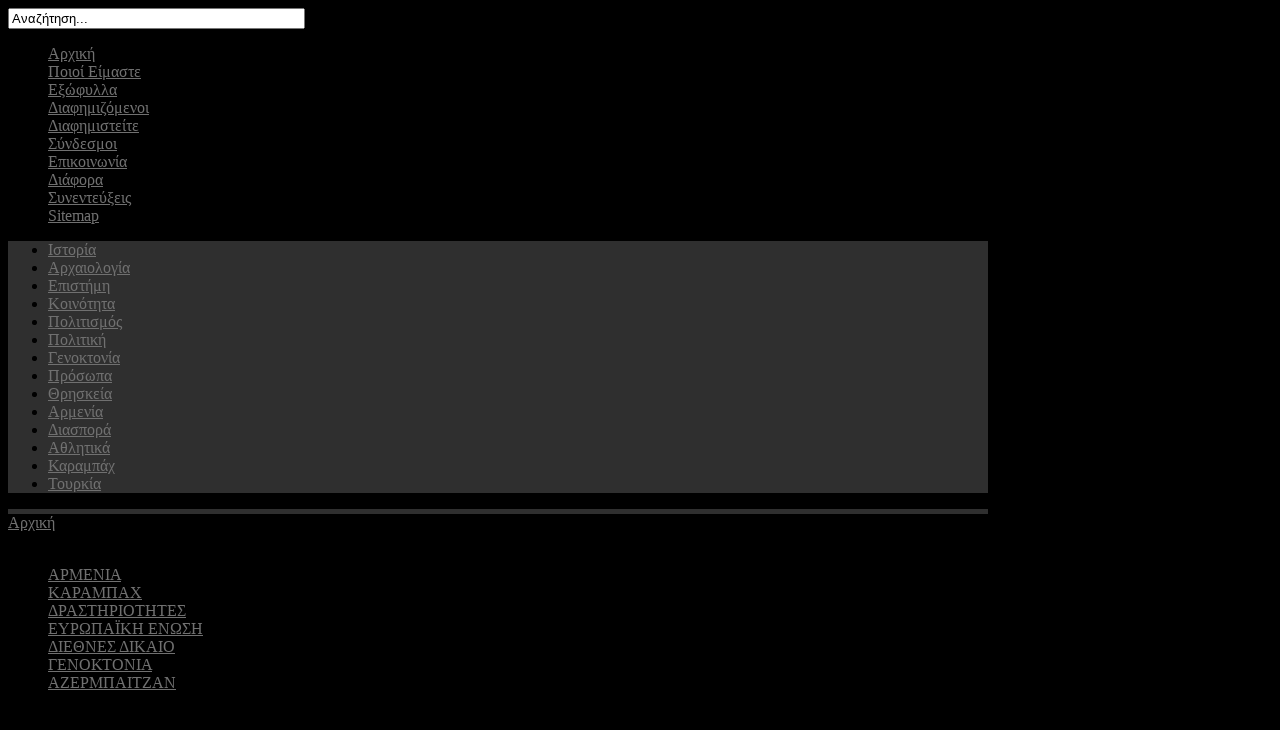

--- FILE ---
content_type: text/html; charset=utf-8
request_url: https://www.armenika.gr/politiki
body_size: 8935
content:
<!DOCTYPE html PUBLIC "-//W3C//DTD XHTML 1.0 Transitional//EN" "http://www.w3.org/TR/xhtml1/DTD/xhtml1-transitional.dtd">
<html xmlns="http://www.w3.org/1999/xhtml" xml:lang="el-gr" lang="el-gr" >
<head>
  <base href="https://www.armenika.gr/politiki" />
  <meta http-equiv="content-type" content="text/html; charset=utf-8" />
  <meta name="robots" content="index, follow" />
  <meta name="keywords" content="αρμενικά, αρμένικα, armenika, περιοδικό αρμενικά, αρμενικά θέματα, δημινιαίο περιοδικό, ενημέρωση για την αρμενία, καταχώρηση στο αρμενικά, γεγονότα σχετικά με την αρμενία, αρμενική ενημέρωση" />
  <meta name="description" content="Armenika.gr | Επίσημη ιστοσελίδα για το τριμηνιαίο περιοδικό &quot;Αρμενικά&quot;" />
  <meta name="generator" content="" />
  <title>Πολιτική | Αρμενικά</title>
  <link href="/templates/armenika/favicon.ico" rel="shortcut icon" type="image/x-icon" />
  <link rel="stylesheet" href="/modules/mod_cookiesaccept/screen.css" type="text/css" />
  <script type="text/javascript" src="/media/system/js/mootools.js"></script>
  <script type="text/javascript" src="/media/system/js/caption.js"></script>
  <script type="text/javascript" src="https://www.armenika.gr/modules/mod_s5_live_search/js/s5_ls_fade.js"></script>

<!--[if lte IE 7]><script src="/ie/warning.js"></script><script>window.onload=function(){showBox("ie/")}</script><![endif]-->
<!--[if lte IE 6]><script src="/ie/warning.js"></script><script>window.onload=function(){showBox("ie/")}</script><![endif]-->




<meta http-equiv="Content-Type" content="text/html; charset=utf-8" />
<meta http-equiv="Content-Style-Type" content="text/css" />
<meta name="Googlebot" content="index,follow" />
<meta name="robots" content="index,follow" />
<meta name="page-topic" content="αρμενικά θέματα" />
<meta name="classification" content="αρμενικά περιοδικά" />	
<meta name="abstract" content="Armenika.gr" />
<meta name="publisher" content="Armenika" />
<meta http-equiv="imagetoolbar" content="no" />
<meta http-equiv="imagetoolbar" content="false" />
<meta name="MSNbot" content="index,follow" />
<meta name="Slurp" content="index,follow" />
<meta name="distribution" content="Global" />
<meta name="Reply-to" content="armenika@otenet.gr" />
<meta name="rating" content="User-friendly" />
<meta name="Author" content=".GSP." />
<link rel="stylesheet" href="https://www.armenika.gr/templates/system/css/system.css" type="text/css" />
<link rel="stylesheet" href="https://www.armenika.gr/templates/system/css/general.css" type="text/css" />

<link href="https://www.armenika.gr/templates/armenika/css/template.css" rel="stylesheet" type="text/css" media="screen" />

<link href="https://www.armenika.gr/templates/armenika/css/s5_suckerfish.css" rel="stylesheet" type="text/css" media="screen" />

<link href="https://www.armenika.gr/templates/armenika/css/editor.css" rel="stylesheet" type="text/css" media="screen" />


<script type="text/javascript" src="https://www.armenika.gr/templates/armenika/js/jquery13.js"></script>
<script type="text/javascript" src="https://www.armenika.gr/templates/armenika/js/jquery_no_conflict.js"></script>
<script type="text/javascript">
var s5_fading_menu = "yes";
function s5_jqmainmenu(){
jQuery(" #navlist ul ").css({display: "none"}); // Opera Fix
jQuery(" #s5_navv li").hover(function(){
		jQuery(this).find('ul:first').css({visibility: "visible",display: "none"}).fadeIn(400);
		},function(){jQuery(this).find('ul:first').css({visibility: "hidden"});	});}
  jQuery(document).ready(function(){ s5_jqmainmenu();});
</script>

<link href="https://www.armenika.gr/templates/armenika/favicon.ico" rel="shortcut icon" type="image/x-icon" />



<style type="text/css"> 

body {
background:#000000;
}

#s5_top_bg {
background-color:#000000;
}

#s5_outer_wrap {
width:980px;
}

#s5_menu_wrap {
border-bottom:solid 5px #2f2f2f;
}

#s5_footer_wrap {
border-bottom:solid 3px #2f2f2f;
}

#s5_menu li.active, #s5_sub_menu, .button, a.readon {
background:#2f2f2f;
}

#s5_navv ul li ul li a:hover, a, .componentheading, .contentpagetitle, .contentheading, div.s5_accordion_menu_element li a, #current a, #cboxLoadedContent h3 {
color:#707070;
}

</style>
<script type="text/javascript">

  var _gaq = _gaq || [];
  _gaq.push(['_setAccount', 'UA-18035919-20']);
  _gaq.push(['_trackPageview']);

  (function() {
    var ga = document.createElement('script'); ga.type = 'text/javascript'; ga.async = true;
    ga.src = ('https:' == document.location.protocol ? 'https://ssl' : 'http://www') + '.google-analytics.com/ga.js';
    var s = document.getElementsByTagName('script')[0]; s.parentNode.insertBefore(ga, s);
  })();

</script>
</head>

<body id="s5_body">

	<div id="s5_top_bg">
		<div id="s5_outer_wrap">
		
			<div id="s5_header">
				<div id="s5_logo" onclick="window.document.location.href='https://www.armenika.gr/'"></div>
				<div id="s5_search_area">
					<div id="s5_search">
								<div class="moduletable">
			<form name="s5_search_form" id="s5_search_form" action="https://www.armenika.gr/" method="get">
<div class="search">
		
			<input name="searchword" id="mod_search_searchword" maxlength="35" alt="Search" class="inputbox" type="text" size="35" value="Αναζήτηση..."  onblur="if(this.value=='') this.value='Αναζήτηση...';" onfocus="if(this.value=='Αναζήτηση...') this.value='';" onkeyup="s5AjaxSearch();" />
				<span>
					<img src="https://www.armenika.gr/modules/mod_s5_live_search/images/loading.gif" alt="" style="display:none; margin-left:216px; margin-top:-16px; height:7px" id="loading_img" />
				</span>	</div>	
	<input type="hidden" name="searchphrase" value="any"/>
	<input type="hidden" name="limit" id="s5_live_search_limit" value="" />
	<input type="hidden" name="ordering" value="newest" />
	<input type="hidden" name="view" value="search" />
	<input type="hidden" name="Itemid" value="99999999" />
	<input type="hidden" name="option" value="com_search" />	
   	</form>
<div id="s5_ls_outer_wrap" style="margin-top:40px; margin-right:0px; margin-bottom:10px; margin-left:-121px; border:solid 1px #393939; display:none; width: 400px;"></div>
<div id="search_tmpdiv" style="visibility:hidden;display:none;"></div>
<script type="text/javascript" language="javascript">//<![CDATA[					
	var limit = '5';
	var ordering = 'newest';
	var searchPhrase = 'any';
						
	function closeResultDiv() {
		var outerWrap = document.getElementById('s5_ls_outer_wrap');
		outerWrap.innerHTML = '';		
		outerWrap.style.display = "none";
	}

	function openResultDiv() {
		document.getElementById("s5_ls_outer_wrap").style.display = "block";
		s5_ls_Effects.s5_ls_fade('s5_ls_outer_wrap', 0, 100, 300, 's5_ls_Effects.s5_ls_onFaded()');
	}


	function s5AjaxSearch() {
		var curtime = new Date();
		var url = 'index2.php';
		if(document.getElementById('mod_search_searchword').value == ''){							
			closeResultDiv();
		}
		else{
			var inputTag = document.getElementById('mod_search_searchword');
			if (inputTag.value.length < 3) {
				return ;
			}			
			closeResultDiv();
			//Show the loading icon					
			var loadingImgTag = document.getElementById('loading_img') ;
			loadingImgTag.style.display = '';
			//Build the url
									var url = 'https://www.armenika.gr/' + 'index.php?option=com_search' ;
						url =  url + '&view=search';
			url =  url + '&layout=s5_live_search';
			url = url + '&searchphrase=' + searchPhrase;
			url = url + '&ordering=' + ordering;
			url = url + '&limit=' + limit;
			url = url + '&searchword=' + document.getElementById('mod_search_searchword').value ;
			//url = url + '&limit=' + limit;
			//url = url + '&results_text=' + 'Αποτελέσματα - Περισσότερα αποτελέσματα...';
			//url = url + '&no_results_text=' + 'Δεν βρέθηκαν αποτελέσματα';
			url = url + '&r=' + curtime.getTime();
			jx.load(url, function (data) {					
					document.getElementById('loading_img').style.display = 'none' ;
					document.getElementById('search_tmpdiv').innerHTML = data ;																																									
					document.getElementById('s5_ls_outer_wrap').innerHTML = document.getElementById('s5_search_results').innerHTML;;
					openResultDiv();
				}
			) ; 									
		}	
	}								
//]]></script>
<script type="text/javascript">//<![CDATA[
document.write('<link href="https://www.armenika.gr/modules/mod_s5_live_search/css/s5_ls.css" rel="stylesheet" type="text/css" media="screen" />');
//]]></script>

	
		</div>
	
					</div>
					<div style="clear:both"></div>
					
					<div id="s5_login_icons">
					
																		 
													<div id="s5_icons_wrap">
																	<a id="s5_facebook" rel="nofollow" target="blank" href="https://www.facebook.com/%CE%A0%CE%B5%CF%81%CE%B9%CE%BF%CE%B4%CE%B9%CE%BA%CF%8C-%CE%91%CF%81%CE%BC%CE%B5%CE%BD%CE%B9%CE%BA%CE%AC-472255523167211/"></a>
																															</div>
										</div>
				</div>
				<div style="clear:both; height:0px"></div>
			</div>
			<div id="s5_menu_wrap">
				<div id="s5_menu">
	
					
						<div id="s5_navv">
											
							<ul>
	<li><span class="s5_outer_active"><span class="s5_rs"><a class="active" href="/">Αρχική</a></span></span></li>
	<li><span class="s5_outer_active"><span class="s5_rs"><a class="active" href="/poioi-eimaste">Ποιοί Είμαστε</a></span></span></li>
	<li><span class="s5_outer_active"><span class="s5_rs"><a class="active" href="/exofylla">Εξώφυλλα</a></span></span></li>
	<li><span class="s5_outer_active"><span class="s5_rs"><a class="active" href="/diafimizomenoi">Διαφημιζόμενοι</a></span></span></li>
	<li><span class="s5_outer_active"><span class="s5_rs"><a class="active" href="/diafimisi">Διαφημιστείτε</a></span></span></li>
	<li><span class="s5_outer_active"><span class="s5_rs"><a class="active" href="/syndesmoi">Σύνδεσμοι</a></span></span></li>
	<li><span class="s5_outer_active"><span class="s5_rs"><a class="active" href="/epikoinonia">Επικοινωνία</a></span></span></li>
	<li><span class="s5_outer_active"><span class="s5_rs"><a class="active" href="/diafora">Διάφορα</a></span></span></li>
	<li><span class="s5_outer_active"><span class="s5_rs"><a class="active" href="/synenteuxeis">Συνεντεύξεις</a></span></span></li>
	<li><span class="s5_outer_active"><span class="s5_rs"><a class="active" href="/armenika-sitemap">Sitemap</a></span></span></li>
</ul>							
								
							
							<script type="text/javascript" src="https://www.armenika.gr/templates/armenika/js/s5_menu_active_and_parent_links.js"></script>																		
						</div>
										
									
				</div>
									<div id="s5_sub_menu">
								<div class="moduletable">
			<ul class="menu"><li class="item210"><a href="/istoria"><span>Ιστορία</span></a></li><li class="item225"><a href="/arxaiologia"><span>Αρχαιολογία</span></a></li><li class="item214"><a href="/epistimi"><span>Επιστήμη</span></a></li><li class="item234"><a href="/koinotita"><span>Κοινότητα</span></a></li><li class="item211"><a href="/politismos"><span>Πολιτισμός</span></a></li><li id="current" class="active item212"><a href="/politiki"><span>Πολιτική</span></a></li><li class="item226"><a href="/genoktonia"><span>Γενοκτονία</span></a></li><li class="item228"><a href="/prosopa"><span>Πρόσωπα</span></a></li><li class="item230"><a href="/thriskeia"><span>Θρησκεία</span></a></li><li class="item231"><a href="/armenia"><span>Αρμενία</span></a></li><li class="item232"><a href="/diaspora"><span>Διασπορά</span></a></li><li class="item233"><a href="/athlitika"><span>Αθλητικά</span></a></li><li class="item238"><a href="/garabach"><span>Καραμπάχ</span></a></li><li class="item251"><a href="/tourkia"><span>Τουρκία</span></a></li></ul>		</div>
	
						<div style="clear:both; height:0px"></div>
					</div>
								<div style="clear:both"></div>
			</div>
			
			<div id="s5_body_gradient_wrap">
				<div id="s5_tl">
				<div id="s5_tr">
				<div id="s5_tm">
				</div>
				</div>
				</div>
				
				<div id="s5_ml">
				<div id="s5_mr">
				<div id="s5_mm">
				
							
						<div id="s5_pathway_wrap">
						<div id="s5_pathway_wrap_inner">
							
															<div id="s5_pathway">
											<div class="moduletable">
			<div class="breadcrumbs pathway">
<div class="pathway_first"><div class="pathway_first_wrapper"><a href="https://www.armenika.gr/">Αρχική</a></div></div><div class="pathway_last"><div class="pathway_last_wrapper">Πολιτική</div></div></div>
		</div>
	
								</div>
														
							<div style="clear:both; height:0px"></div>
							
						</div>
						</div>
					
										
										
										
					<div id="s5_main_body_wrap">
						<div id="s5_main_body_wrap_inner">
							<div id="s5_main_body_wrap_inner2">	
								<div id="s5_main_content_wrap">
									<div id="s5_main_content_wrap_inner" style="margin-right:300px;margin-left:0px">
										<div id="s5_component_wrap">
											<div id="s5_body_wrap">
											
																								
																									<div id="s5_component_wrap_area">
														<div id="s5_component_wrap_area_inner">
															
															<table width="100%" cellpadding="0" cellspacing="0" border="0" align="center" class="contentpane">
<tr>
	<td valign="top" class="contentdescription" colspan="2">
			</td>
</tr>
<tr>
	<td colspan="2">
		<ul>
					<li>
			<a href="/politiki/88-armenia" class="category">
				ΑΡΜΕΝΙΑ</a>
						&nbsp;
			<span class="small">
				( 15 Άρθρα )
			</span>
								</li>
					<li>
			<a href="/politiki/104-garabach" class="category">
				ΚΑΡΑΜΠΑΧ</a>
						&nbsp;
			<span class="small">
				( 7 Άρθρα )
			</span>
								</li>
					<li>
			<a href="/politiki/142-drastiriotites" class="category">
				ΔΡΑΣΤΗΡΙΟΤΗΤΕΣ</a>
						&nbsp;
			<span class="small">
				( 1 Άρθρο )
			</span>
								</li>
					<li>
			<a href="/politiki/159-europaiki-enosi" class="category">
				ΕΥΡΩΠΑΪΚΗ ΕΝΩΣΗ</a>
						&nbsp;
			<span class="small">
				( 1 Άρθρο )
			</span>
								</li>
					<li>
			<a href="/politiki/200-diethnes-dikaio" class="category">
				ΔΙΕΘΝΕΣ ΔΙΚΑΙΟ</a>
						&nbsp;
			<span class="small">
				( 1 Άρθρο )
			</span>
								</li>
					<li>
			<a href="/politiki/201-genoktonia" class="category">
				ΓΕΝΟΚΤΟΝΙΑ</a>
						&nbsp;
			<span class="small">
				( 3 Άρθρα )
			</span>
								</li>
					<li>
			<a href="/politiki/211-azerbaidjan" class="category">
				ΑΖΕΡΜΠΑΙΤΖΑΝ</a>
						&nbsp;
			<span class="small">
				( 1 Άρθρο )
			</span>
								</li>
		</ul>
		</td>
</tr>
</table>

														</div>
													</div>
																								
																								
											</div>
										</div>
									</div>
								</div>
									
																
																	<div id="s5_right_wrap" style="width:300px;margin-left:-300px">
											
				
		<div class="module_round_box">
		<div class="s5_round_box1">
		<div class="s5_round_box2">
		<div class="s5_round_box3">
		<div class="s5_round_box4">
						<!--googleoff: all-->
<div id="ca_banner" 
    style="bottom:0px;
    background:url('https://www.armenika.gr/modules/mod_cookiesaccept/img/przez_b.png');border-color:#000;color:#fff;        ">
    <!-- <h2 style="
	color:#fff;	">http://www.dpa.gr/portal/page?_pageid=33,146950&_dad=portal&_schema=PORTAL</h2> -->
    <p style="
		color:#fff;		">Για να εξασφαλίσουμε τη σωστή λειτουργία του ιστότοπου, μερικές φορές τοποθετούμε μικρά αρχεία δεδομένων στον υπολογιστή σας, τα λεγόμενα «cookies». Οι περισσότεροι μεγάλοι ιστότοποι κάνουν το ίδιο.        							<a href="http://www.dpa.gr/portal/page?_pageid=33,146950&_dad=portal&_schema=PORTAL" target="_blank" rel="nofollow">Περισσότερα...<!-- <span class="infoplus info_modal" style=""></span> --></a>
					        </p>
    <div class="accept" style=""> "Δέχομαι"</div>
</div>
<div id="ca_info" style="">
    <div class="ca_info_close" style=""></div>
        <div id="ca_info_plus" style="">
                    </div>
</div>


<script type="text/javascript">
    jQuery(document).ready(function () { 
	
	function setCookie(c_name,value,exdays)
	{
		var exdate=new Date();
		exdate.setDate(exdate.getDate() + exdays);
		var c_value=escape(value) + ((exdays==null) ? "" : "; expires="+exdate.toUTCString()) + "; path=/";
		document.cookie=c_name + "=" + c_value;
	}
	
	function readCookie(name) {
		var nameEQ = name + "=";
		var ca = document.cookie.split(';');
		for(var i=0;i < ca.length;i++) {
			var c = ca[i];
			while (c.charAt(0)==' ') c = c.substring(1,c.length);
			if (c.indexOf(nameEQ) == 0) return c.substring(nameEQ.length,c.length);
			}
		return null;
	}
    
	var $ca_banner = jQuery('#ca_banner');
    var $ca_infoplus = jQuery('.infoplus.info_modal');
    var $ca_info = jQuery('#ca_info');
    var $ca_info_close = jQuery('.ca_info_close');
    var $ca_infoaccept = jQuery('.accept');
    
	var cookieaccept = readCookie('cookieaccept');
	if(!(cookieaccept == "yes")){
	
		$ca_banner.delay(1000).slideDown('fast'); 
        $ca_infoplus.click(function(){
            $ca_info.fadeIn("fast");
        });
        $ca_info_close.click(function(){
            $ca_info.fadeOut("slow");
        });
        $ca_infoaccept.click(function(){
			setCookie("cookieaccept","yes",365);
            jQuery.post('https://www.armenika.gr/politiki', 'set_cookie=1', function(){});
            $ca_banner.slideUp('slow');
            $ca_info.fadeOut("slow");
        });
       } 
    });
</script>
<!--googleon: all-->
		</div>
		</div>
		</div>
		</div>
		</div>

		
				
		<div class="module_round_box">
		<div class="s5_round_box1">
		<div class="s5_round_box2">
		<div class="s5_round_box3">
		<div class="s5_round_box4">
						<p><a href="https://www.kantsaran.gr" target="_blank" rel="nofollow"><img src="/images/Kantsaran_Banner.jpg" alt="Kantsaran Banner" width="270" height="83" /></a><br /><br /> <a href="http://www.armeniangenocide100.gr" target="_blank" rel="nofollow"><img src="/images/stories/genocide100.jpg" alt="" /></a></p>		</div>
		</div>
		</div>
		</div>
		</div>

		
					
						
				
		<div class="module_round_box">
		<div class="s5_round_box1">
		<div class="s5_round_box2">
		<div class="s5_round_box3">
		<div class="s5_round_box4">
							<div class="s5_mod_h3_1">
				<div class="s5_mod_h3_2">
					<h3 class="s5_mod_h3"><span class="s5_h3_first">ΕΚΔΟΣΕΙΣ </span> ΒΙΒΛΙΩΝ</h3>
				</div>
				</div>
						<p><a href="http://armenika.gr/koinotita/132-ekdoseis/569-neo-armenoelliniko-leksiko" target="_blank"><img src="/images/stories/lexiko.jpg" alt="" width="270" height="83" /></a></p>
<p><a href="http://armenika.gr/koinotita/132-ekdoseis/538-ti-kako-kaname" target="_blank"><img src="/images/stories/ti-kako.jpg" alt="" width="270" height="82" /></a></p>
<p><a href="http://armenika.gr/koinotita/132-ekdoseis/443-metz-giegern-h-megali-sumfora" target="_blank"><img src="/images/stories/vivlio3.jpg" alt="" /></a></p>
<p><a href="/politiki/60/201-istoria-armenias-eikonografimeni" target="_blank"><img src="/images/stories/vivlio1.jpg" alt="" style="border-width: 0px; border-style: none;" /></a></p>
<p><a href="/politiki/60/200-armenikos-typos-stin-ellada" target="_blank"><img src="/images/stories/vivlio2.jpg" alt="" style="border-width: 0px; border-style: none;" /></a></p>
<p><a href="/koinotita/132-ekdoseis/500-h-armenikh-tupografia-hagop-tzelalian" target="_blank"><img src="/images/typografia.jpg" alt="typografia" width="270" height="84" /></a></p>		</div>
		</div>
		</div>
		</div>
		</div>

		
				
		<div class="module_round_box">
		<div class="s5_round_box1">
		<div class="s5_round_box2">
		<div class="s5_round_box3">
		<div class="s5_round_box4">
						<a href="/armeniki-kouzina"><img style="border-width: 0px; border-style: none;" src="/images/stories/kouzina.jpg" /></a><br />		</div>
		</div>
		</div>
		</div>
		</div>

		
				
		<div class="module_round_box-dark_grey">
		<div class="s5_round_box1">
		<div class="s5_round_box2">
		<div class="s5_round_box3">
		<div class="s5_round_box4">
						<a href="/diafimisi" title="Αρμενικά"><img style="border-style: none; border-width: 0px;" alt="διαφήμιση στο αρμενικά" src="/images/stories/armenikabanner.jpg" /></a><br /><br /> <a target="_blank" href="http://www.armeniancommunity.gr" title="επιχειρηματικός κατάλογος"><img style="border-style: none; border-width: 0px;" alt="armenian community" src="/images/stories/armenianbanner.jpg" /></a>		</div>
		</div>
		</div>
		</div>
		</div>

		
					
						
				
		<div class="module_round_box">
		<div class="s5_round_box1">
		<div class="s5_round_box2">
		<div class="s5_round_box3">
		<div class="s5_round_box4">
							<div class="s5_mod_h3_1">
				<div class="s5_mod_h3_2">
					<h3 class="s5_mod_h3"><span class="s5_h3_first">Online </span> Επισκέπτες</h3>
				</div>
				</div>
						 Έχουμε&nbsp;11 επισκέπτες&nbsp;συνδεδεμένους		</div>
		</div>
		</div>
		</div>
		</div>

	
									</div>
															
								<div style="clear:both; height:0px"></div>
							</div>
						</div>
					</div>
					
					<div style="clear:both; height:0px"></div>
					
								
						<div id="s5_bottom_row_mods">
						<div id="s5_bottom_row_mods_inner">
						
															<div id="s5_bottom_row_1" style="width:33.3%">
										
					
						
				
		<div class="module_round_box">
		<div class="s5_round_box1">
		<div class="s5_round_box2">
		<div class="s5_round_box3">
		<div class="s5_round_box4">
							<div class="s5_mod_h3_1">
				<div class="s5_mod_h3_2">
					<h3 class="s5_mod_h3"><span class="s5_h3_first">Τελευταία </span> Άρθρα</h3>
				</div>
				</div>
						<ul class="latestnews">
	<li class="latestnews">
		<a href="/prosopa/219-2019-07-24-12-39-09/1233--1951-2024-" class="latestnews">
			Μιχάλης Χαραλαμπίδης (1951-2024) - Η φωνή της μνήμης και του αγώνα</a>
	</li>
	<li class="latestnews">
		<a href="/istoria/244-2025-11-26-00-23-37/1232-2025-11-26-00-23-18" class="latestnews">
			Η δυναστεία των Χαϊγκαζουνί, από τον μύθο στην ιστορία</a>
	</li>
	<li class="latestnews">
		<a href="/istoria/82-istorikes-prosopikotites/1231-2025-11-26-00-03-04" class="latestnews">
			Μαρία Γιάκομπσεν - Το ορφανοτροφείο η «Φωλιά των Πουλιών» - Թռչնոց Բոյն - The Birds’ Nest Orphanage -</a>
	</li>
	<li class="latestnews">
		<a href="/istoria/126-texnes/1230--o-" class="latestnews">
			Καπριέλ Σουντουκιάν - O θεμελιωτής του σύγχρονου αρμενικού θεάτρου</a>
	</li>
	<li class="latestnews">
		<a href="/prosopa/220-2019-07-24-20-18-28/1229-2025-11-25-23-16-24" class="latestnews">
			Ο Χαράλαμπος Σαμλιάν επιστρέφει στη γενέτειρά του</a>
	</li>
	<li class="latestnews">
		<a href="/politismos/243-2025-11-25-23-02-15/1228-2025-11-25-23-03-56" class="latestnews">
			Η Οφέλια Αγκαμαλιάν και το κουκλοθέατρο «Tik-Nik»</a>
	</li>
	<li class="latestnews">
		<a href="/politismos/242-2025-11-25-22-48-05/1227-2025-11-25-22-53-27" class="latestnews">
			Βιβλιοθήκη Νουμπαριάν - Ένας τόπος όπου η μνήμη αποκτά φωνή</a>
	</li>
	<li class="latestnews">
		<a href="/armenia/203-odoiporiko/1226-2025-11-24-22-54-59" class="latestnews">
			Στην αγκαλιά της Αρμενίας- Ένα προσκύνημα ψυχής</a>
	</li>
	<li class="latestnews">
		<a href="/prosopa/220-2019-07-24-20-18-28/1225-2025-11-24-22-45-55" class="latestnews">
			Εις Μνήμην: Χαμπίκ Μαρουκιάν</a>
	</li>
	<li class="latestnews">
		<a href="/diaspora/241-leykorwsia/1224-2025-11-24-22-29-41" class="latestnews">
			Η αρμενική κοινότητα της Λευκορωσίας</a>
	</li>
	<li class="latestnews">
		<a href="/istoria/83-istoriki-ereuna/1223--a-1919-1922-" class="latestnews">
			Η λειτουργία της Δ/νσης Κτηματολογίου Σμύρνης τα χρόνια της Ελληνικής Κατοχής &amp; Διοίκησης (1919-1922) με αφορμή την επανεμφάνιση ενός σημαντικού εγγράφου</a>
	</li>
	<li class="latestnews">
		<a href="/prosopa/229-klhrikoi/1222--205-" class="latestnews">
			Μιγκιρντίτς Χριμιάν Χαϊρίκ - 205 χρόνια από τη γέννησή του</a>
	</li>
	<li class="latestnews">
		<a href="/prosopa/147-dimosiografoi/1220--o-" class="latestnews">
			Τέλος εποχής για τον αρμενικό Τύπο στην Τουρκία - Απεβίωσε o Ρομπέρ Χαντετζιάν</a>
	</li>
	<li class="latestnews">
		<a href="/athlitika/240-2025-11-24-15-40-44/1217-2025-11-24-15-45-01" class="latestnews">
			Αρτούρ Γεριμιάν - Γνωριμία με έναν σπουδαίο αθλητή</a>
	</li>
	<li class="latestnews">
		<a href="/istoria/82-istorikes-prosopikotites/1215-2025-11-24-14-00-45" class="latestnews">
			Η ιδιόχειρη μαρτυρία του Χενρίκ Μπεντογιάν, επιζήσαντα της Γενοκτονίας των Αρμενίων</a>
	</li>
</ul>		</div>
		</div>
		</div>
		</div>
		</div>

	
								</div>
														
															<div id="s5_bottom_row_2" style="width:33.3%">
										
					
						
				
		<div class="module_round_box">
		<div class="s5_round_box1">
		<div class="s5_round_box2">
		<div class="s5_round_box3">
		<div class="s5_round_box4">
							<div class="s5_mod_h3_1">
				<div class="s5_mod_h3_2">
					<h3 class="s5_mod_h3"><span class="s5_h3_first">Δημοφιλή </span> Άρθρα</h3>
				</div>
				</div>
						<ul class="mostread">
	<li class="mostread">
		<a href="/koinotita/132-ekdoseis/443-metz-giegern-h-megali-sumfora" class="mostread">
			«Μετζ Γιεγέρν» Η Μεγάλη Συμφορά</a>
	</li>
	<li class="mostread">
		<a href="/prosopa/117-mousikoi/332-zozef-tevivasian" class="mostread">
			Ζοζέφ Τερζιβασιάν</a>
	</li>
	<li class="mostread">
		<a href="/koinotita/132-ekdoseis/538-ti-kako-kaname" class="mostread">
			Τι κακό κάναμε</a>
	</li>
	<li class="mostread">
		<a href="/istoria/83-istoriki-ereuna/198-xora-vaskon" class="mostread">
			H xώρα των Βάσκων</a>
	</li>
	<li class="mostread">
		<a href="/koinotita/75-istoria-paroikias/208-ensomatosi-thrakis" class="mostread">
			Τα 90 Χρόνια της Ενσωμάτωσης της Θράκης στην Ελλάδα και η Συμβολή των Αρμενίων </a>
	</li>
	<li class="mostread">
		<a href="/koinotita/75-istoria-paroikias/478-h-armenikh-paroikia-klinei-ta-eneninta" class="mostread">
			Η αρμενική παροικία κλείνει τα ενενήντα</a>
	</li>
	<li class="mostread">
		<a href="/istoria/136-arxaia-istoria/329-armenia-xenofon" class="mostread">
			Η Αρμενία όπως την είδε ο Ξενοφών</a>
	</li>
	<li class="mostread">
		<a href="/koinotita/132-ekdoseis/569-neo-armenoelliniko-leksiko" class="mostread">
			Νέο αρμενοελληνικό λεξικό</a>
	</li>
	<li class="mostread">
		<a href="/koinotita/132-ekdoseis/500-h-armenikh-tupografia-hagop-tzelalian" class="mostread">
			«Η Αρμένικη Τυπογραφία» (η πρώιμη περίοδος) του Αγκόπ Τζελαλιάν</a>
	</li>
	<li class="mostread">
		<a href="/prosopa/138-zografoi/336-agop-agopian" class="mostread">
			Αγκόπ Αγκοπιάν: Επαναπατρισμένος, πατριώτης, ζωγράφος</a>
	</li>
	<li class="mostread">
		<a href="/prosopa/154-ithopoioi/373-akim-tamirof" class="mostread">
			ΑΚΙΜ ΤΑΜΙΡΟΦ Ο Αρμένιος καρατερίστας με τις χίλιες… εθνικότητες</a>
	</li>
	<li class="mostread">
		<a href="/epistimi/116-ereuna/907-2019-07-14-17-50-20" class="mostread">
			Ανθρωπολογικά χαρακτηριστικά των Αρμενίων</a>
	</li>
	<li class="mostread">
		<a href="/genoktonia/125-istoriko/650-nemesis" class="mostread">
			Επιχείρηση «Νέμεσις»:  Στο όνομα της Θείας Δίκης</a>
	</li>
	<li class="mostread">
		<a href="/koinotita/127-koinotites/513-oi-armenioi-sthn-kerkura" class="mostread">
			Οι Αρμένιοι στη Κέρκυρα</a>
	</li>
	<li class="mostread">
		<a href="/politismos/101-mousiki/222-armenioi-synthetes" class="mostread">
			Αρμένιοι Συνθέτες: Η λίστα με τους καλύτερους</a>
	</li>
</ul>		</div>
		</div>
		</div>
		</div>
		</div>

	
								</div>
														
															<div id="s5_bottom_row_3" style="width:33.3%">
										
					
						
				
		<div class="module_round_box">
		<div class="s5_round_box1">
		<div class="s5_round_box2">
		<div class="s5_round_box3">
		<div class="s5_round_box4">
							<div class="s5_mod_h3_1">
				<div class="s5_mod_h3_2">
					<h3 class="s5_mod_h3"><span class="s5_h3_first">Δημοφιλείς </span> Συνεντεύξεις</h3>
				</div>
				</div>
						<ul class="mostread">
	<li class="mostread">
		<a href="/synenteuxeis/161-ithopoioi/341-kostas-intzegian" class="mostread">
			Κώστας Ιντζεγιάν</a>
	</li>
	<li class="mostread">
		<a href="/synenteuxeis/161-ithopoioi/213-arto-apartian" class="mostread">
			Άρτο  Απαρτιάν</a>
	</li>
	<li class="mostread">
		<a href="/synenteuxeis/161-ithopoioi/321-dimitris-piatas" class="mostread">
			Δημήτρης Πιατάς</a>
	</li>
	<li class="mostread">
		<a href="/synenteuxeis/162-mousikoi/233-serj-tankian" class="mostread">
			Σερτζ Τανκιάν</a>
	</li>
	<li class="mostread">
		<a href="/synenteuxeis/161-ithopoioi/300-sofia-kazantzian" class="mostread">
			Σοφία Καζαντζιάν</a>
	</li>
	<li class="mostread">
		<a href="/synenteuxeis/85-politikes/234-pagrant-estoukian" class="mostread">
			Πακράντ Εστουκιάν</a>
	</li>
	<li class="mostread">
		<a href="/synenteuxeis/162-mousikoi/232-iakovos-kolanian" class="mostread">
			Iάκωβος Κολανιάν</a>
	</li>
	<li class="mostread">
		<a href="/synenteuxeis/85-politikes/192-filios-stagkos" class="mostread">
			Φίλιος Στάγκος</a>
	</li>
	<li class="mostread">
		<a href="/synenteuxeis/85-politikes/358-savvas-kalenteridis" class="mostread">
			Σάββας Καλεντερίδης</a>
	</li>
	<li class="mostread">
		<a href="/synenteuxeis/85-politikes/474-ragip-zarakolou" class="mostread">
			Ραγκίπ Ζαράκολου</a>
	</li>
	<li class="mostread">
		<a href="/synenteuxeis/162-mousikoi/448-tzik-nisanian" class="mostread">
			Τζικ Νακασιάν</a>
	</li>
	<li class="mostread">
		<a href="/synenteuxeis/86-kinimatografos/461-zozefina-markarian" class="mostread">
			Ζοζεφίνα  Μαρκαριάν</a>
	</li>
	<li class="mostread">
		<a href="/synenteuxeis/162-mousikoi/223-diamanda-galas" class="mostread">
			Ντιαμάντα Γκαλάς</a>
	</li>
	<li class="mostread">
		<a href="/synenteuxeis/85-politikes/444-pako-saxakian" class="mostread">
			Πακό Σαχακιάν</a>
	</li>
	<li class="mostread">
		<a href="/synenteuxeis/85-politikes/273-nikos-lygeros" class="mostread">
			Νίκος Λυγερός</a>
	</li>
</ul>		</div>
		</div>
		</div>
		</div>
		</div>

	
								</div>
														
														
							<div style="clear:both; height:0px"></div>
							
						</div>
						</div>
						
							
				</div>
				</div>
				</div>
				
				<div id="s5_bl">
				<div id="s5_br">
				<div id="s5_bm">
				</div>
				</div>
				</div>
			</div>
			
			<div id="s5_footer_wrap">
				<div id="s5_footer_text">
					﻿<span class="footerc">
Αρμενικά | Τριμηνιαίο Περιοδικό.</span>
				</div>
								<div id="s5_bottom_menu">
							<div class="moduletable">
			<ul class="menu"><li class="item1"><a href="https://www.armenika.gr/"><span>Αρχική</span></a></li><li class="item28"><a href="/poioi-eimaste"><span>Ποιοί Είμαστε</span></a></li><li class="item243"><a href="/exofylla"><span>Εξώφυλλα</span></a></li><li class="item245"><a href="/diafimizomenoi"><span>Διαφημιζόμενοι</span></a></li><li class="item236"><a href="/diafimisi"><span>Διαφημιστείτε</span></a></li><li class="item246"><a href="/syndesmoi"><span>Σύνδεσμοι</span></a></li><li class="item48"><a href="/epikoinonia"><span>Επικοινωνία</span></a></li><li class="item240"><a href="/diafora"><span>Διάφορα</span></a></li><li class="item252"><a href="/synenteuxeis"><span>Συνεντεύξεις</span></a></li><li class="item237"><a href="/armenika-sitemap"><span>Sitemap</span></a></li></ul>		</div>
	
				</div>	
				
				
				<div style="clear:both; height:0px"></div>
			
			</div>
			
		</div>
	</div>
	<div id="s5_bottom_bg">
	</div>
	
</body>

</html>
